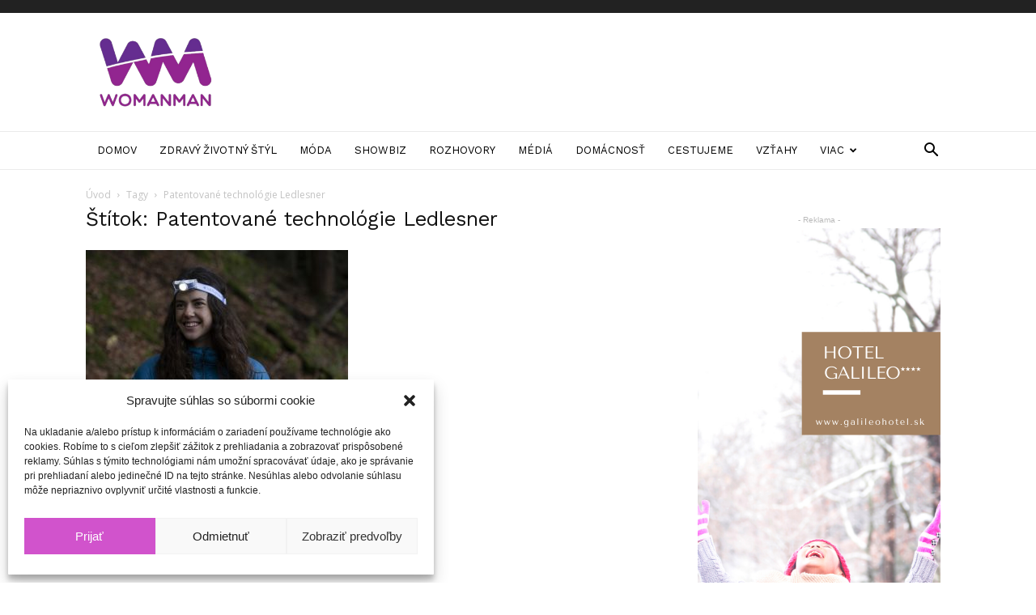

--- FILE ---
content_type: text/html; charset=UTF-8
request_url: https://ip2.weatherwidget.org/
body_size: 34
content:
18.221.184.171